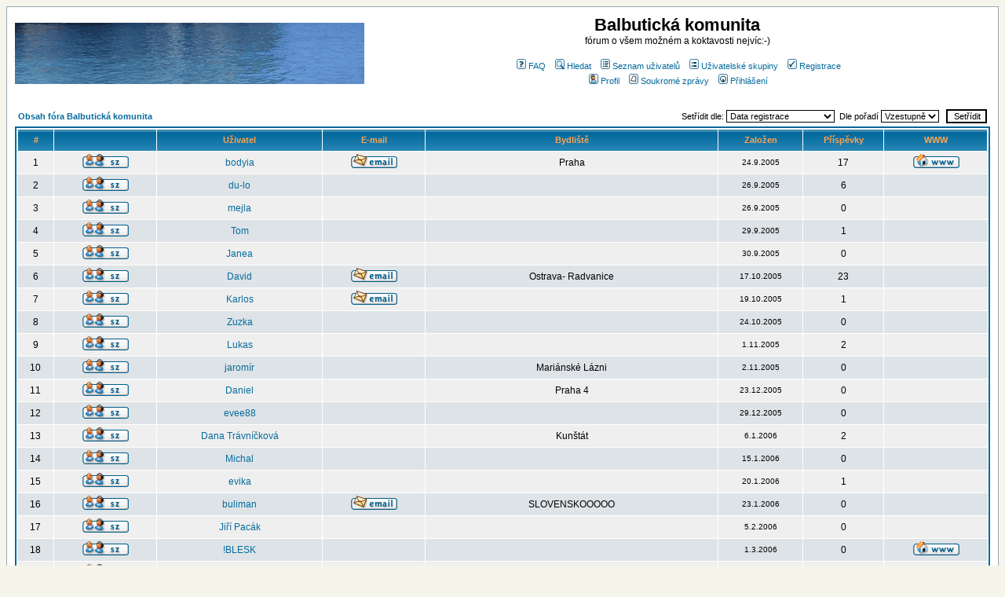

--- FILE ---
content_type: text/html; charset=windows-1250
request_url: http://balbuticka.komunita.cz/forum/memberlist.php?sid=9b123305f030ca06a367f6d9ca6fb4e6
body_size: 7098
content:
<!DOCTYPE HTML PUBLIC "-//W3C//DTD HTML 4.01 Transitional//EN">
<html dir="ltr">
<head>
<meta http-equiv="Content-Type" content="text/html; charset=Windows-1250">
<meta http-equiv="Content-Style-Type" content="text/css">

<link rel="top" href="./index.php?sid=4316b658ab75ae4b06599b90992d6a24" title="Obsah fóra Balbutická komunita" />
<link rel="search" href="./search.php?sid=4316b658ab75ae4b06599b90992d6a24" title="Hledat" />
<link rel="help" href="./faq.php?sid=4316b658ab75ae4b06599b90992d6a24" title="FAQ" />
<link rel="author" href="./memberlist.php?sid=4316b658ab75ae4b06599b90992d6a24" title="Seznam uživatelů" />

<title>Balbutická komunita :: Seznam uživatelů</title>
<!-- link rel="stylesheet" href="templates/subSilver/subSilver.css" type="text/css" -->
<style type="text/css">
<!--
/*
  The original subSilver Theme for phpBB version 2+
  Created by subBlue design
  http://www.subBlue.com

  NOTE: These CSS definitions are stored within the main page body so that you can use the phpBB2
  theme administration centre. When you have finalised your style you could cut the final CSS code
  and place it in an external file, deleting this section to save bandwidth.
*/

/* General page style. The scroll bar colours only visible in IE5.5+ */
body {
	background-color: #F5F5EC;
	scrollbar-face-color: #DEE3E7;
	scrollbar-highlight-color: #FFFFFF;
	scrollbar-shadow-color: #DEE3E7;
	scrollbar-3dlight-color: #D1D7DC;
	scrollbar-arrow-color:  #056B9E;
	scrollbar-track-color: #EFEFEF;
	scrollbar-darkshadow-color: #98AAB1;
}

/* General font families for common tags */
font,th,td,p { font-family: Verdana, Arial, Helvetica, sans-serif }
a:link,a:active,a:visited { color : #056B9E; }
a:hover		{ text-decoration: underline; color : #DD6900; }
hr	{ height: 0px; border: solid #D1D7DC 0px; border-top-width: 1px;}

/* This is the border line & background colour round the entire page */
.bodyline	{ background-color: #FFFFFF; border: 1px #98AAB1 solid; }

/* This is the outline round the main forum tables */
.forumline	{ background-color: #FFFFFF; border: 2px #006699 solid; }

/* Main table cell colours and backgrounds */
td.row1	{ background-color: #EFEFEF; }
td.row2	{ background-color: #DEE3E7; }
td.row3	{ background-color: #D1D7DC; }

/*
  This is for the table cell above the Topics, Post & Last posts on the index.php page
  By default this is the fading out gradiated silver background.
  However, you could replace this with a bitmap specific for each forum
*/
td.rowpic {
		background-color: #FFFFFF;
		background-image: url(templates/subSilver/images/cellpic2.jpg);
		background-repeat: repeat-y;
}

/* Header cells - the blue and silver gradient backgrounds */
th	{
	color: #FFA34F; font-size: 11px; font-weight : bold;
	background-color: #056B9E; height: 25px;
	background-image: url(templates/subSilver/images/cellpic3.gif);
}

td.cat,td.catHead,td.catSides,td.catLeft,td.catRight,td.catBottom {
			background-image: url(templates/subSilver/images/cellpic1.gif);
			background-color:#D1D7DC; border: #FFFFFF; border-style: solid; height: 28px;
}

/*
  Setting additional nice inner borders for the main table cells.
  The names indicate which sides the border will be on.
  Don't worry if you don't understand this, just ignore it :-)
*/
td.cat,td.catHead,td.catBottom {
	height: 29px;
	border-width: 0px 0px 0px 0px;
}
th.thHead,th.thSides,th.thTop,th.thLeft,th.thRight,th.thBottom,th.thCornerL,th.thCornerR {
	font-weight: bold; border: #FFFFFF; border-style: solid; height: 28px;
}
td.row3Right,td.spaceRow {
	background-color: #D1D7DC; border: #FFFFFF; border-style: solid;
}

th.thHead,td.catHead { font-size: 12px; border-width: 1px 1px 0px 1px; }
th.thSides,td.catSides,td.spaceRow	 { border-width: 0px 1px 0px 1px; }
th.thRight,td.catRight,td.row3Right	 { border-width: 0px 1px 0px 0px; }
th.thLeft,td.catLeft	  { border-width: 0px 0px 0px 1px; }
th.thBottom,td.catBottom  { border-width: 0px 1px 1px 1px; }
th.thTop	 { border-width: 1px 0px 0px 0px; }
th.thCornerL { border-width: 1px 0px 0px 1px; }
th.thCornerR { border-width: 1px 1px 0px 0px; }

/* The largest text used in the index page title and toptic title etc. */
.maintitle	{
	font-weight: bold; font-size: 22px; font-family: "Trebuchet MS",Verdana, Arial, Helvetica, sans-serif;
	text-decoration: none; line-height : 120%; color : #000000;
}

/* General text */
.gen { font-size : 12px; }
.genmed { font-size : 11px; }
.gensmall { font-size : 10px; }
.gen,.genmed,.gensmall { color : #000000; }
a.gen,a.genmed,a.gensmall { color: #056B9E; text-decoration: none; }
a.gen:hover,a.genmed:hover,a.gensmall:hover	{ color: #DD6900; text-decoration: underline; }

/* The register, login, search etc links at the top of the page */
.mainmenu		{ font-size : 11px; color : #000000 }
a.mainmenu		{ text-decoration: none; color : #056B9E;  }
a.mainmenu:hover{ text-decoration: underline; color : #DD6900; }

/* Forum category titles */
.cattitle		{ font-weight: bold; font-size: 12px ; letter-spacing: 1px; color : #056B9E}
a.cattitle		{ text-decoration: none; color : #056B9E; }
a.cattitle:hover{ text-decoration: underline; }

/* Forum title: Text and link to the forums used in: index.php */
.forumlink		{ font-weight: bold; font-size: 12px; color : #056B9E; }
a.forumlink 	{ text-decoration: none; color : #056B9E; }
a.forumlink:hover{ text-decoration: underline; color : #DD6900; }

/* Used for the navigation text, (Page 1,2,3 etc) and the navigation bar when in a forum */
.nav			{ font-weight: bold; font-size: 11px; color : #000000;}
a.nav			{ text-decoration: none; color : #056B9E; }
a.nav:hover		{ text-decoration: underline; }

/* titles for the topics: could specify viewed link colour too */
.topictitle,h1,h2	{ font-weight: bold; font-size: 11px; color : #000000; }
a.topictitle:link   { text-decoration: none; color : #056B9E; }
a.topictitle:visited { text-decoration: none; color : #5493B4; }
a.topictitle:hover	{ text-decoration: underline; color : #DD6900; }

/* Name of poster in viewmsg.php and viewtopic.php and other places */
.name			{ font-size : 11px; color : #000000;}

/* Location, number of posts, post date etc */
.postdetails		{ font-size : 10px; color : #000000; }

/* The content of the posts (body of text) */
.postbody { font-size : 12px; line-height: 18px}
a.postlink:link	{ text-decoration: none; color : #056B9E }
a.postlink:visited { text-decoration: none; color : #5493B4; }
a.postlink:hover { text-decoration: underline; color : #DD6900}

/* Quote & Code blocks */
.code {
	font-family: Courier, 'Courier New', sans-serif; font-size: 11px; color: #006600;
	background-color: #FAFAFA; border: #D1D7DC; border-style: solid;
	border-left-width: 1px; border-top-width: 1px; border-right-width: 1px; border-bottom-width: 1px
}

.quote {
	font-family: Verdana, Arial, Helvetica, sans-serif; font-size: 11px; color: #444444; line-height: 125%;
	background-color: #FAFAFA; border: #D1D7DC; border-style: solid;
	border-left-width: 1px; border-top-width: 1px; border-right-width: 1px; border-bottom-width: 1px
}

/* Copyright and bottom info */
.copyright		{ font-size: 10px; font-family: Verdana, Arial, Helvetica, sans-serif; color: #444444; letter-spacing: -1px;}
a.copyright		{ color: #444444; text-decoration: none;}
a.copyright:hover { color: #000000; text-decoration: underline;}

/* Form elements */
input,textarea, select {
	color : #000000;
	font: normal 11px Verdana, Arial, Helvetica, sans-serif;
	border-color : #000000;
}

/* The text input fields background colour */
input.post, textarea.post, select {
	background-color : #FFFFFF;
}

input { text-indent : 2px; }

/* The buttons used for bbCode styling in message post */
input.button {
	background-color : #EFEFEF;
	color : #000000;
	font-size: 11px; font-family: Verdana, Arial, Helvetica, sans-serif;
}

/* The main submit button option */
input.mainoption {
	background-color : #FAFAFA;
	font-weight : bold;
}

/* None-bold submit button */
input.liteoption {
	background-color : #FAFAFA;
	font-weight : normal;
}

/* This is the line in the posting page which shows the rollover
  help line. This is actually a text box, but if set to be the same
  colour as the background no one will know ;)
*/
.helpline { background-color: #DEE3E7; border-style: none; }

/* Import the fancy styles for IE only (NS4.x doesn't use the @import function) */
@import url("templates/subSilver/formIE.css");
-->
</style>
</head>
<body bgcolor="#F5F5EC" text="#000000" link="#056B9E" vlink="#5493B4">

<a name="top"></a>

<table width="100%" cellspacing="0" cellpadding="10" border="0" align="center">
	<tr>
		<td class="bodyline"><table width="100%" cellspacing="0" cellpadding="0" border="0">
			<tr>
				<td><a href="index.php?sid=4316b658ab75ae4b06599b90992d6a24"><img src="templates/subSilver/images/logo_phpBB.gif" border="0" alt="Obsah fóra Balbutická komunita" vspace="1" /></a></td>
				<td align="center" width="100%" valign="middle"><span class="maintitle">Balbutická komunita</span><br /><span class="gen">fórum o všem možném a koktavosti nejvíc:-)<br />&nbsp; </span>
				<table cellspacing="0" cellpadding="2" border="0">
					<tr>
						<td align="center" valign="top" nowrap="nowrap"><span class="mainmenu">&nbsp;<a href="faq.php?sid=4316b658ab75ae4b06599b90992d6a24" class="mainmenu"><img src="templates/subSilver/images/icon_mini_faq.gif" width="12" height="13" border="0" alt="FAQ" hspace="3" />FAQ</a>&nbsp; &nbsp;<a href="search.php?sid=4316b658ab75ae4b06599b90992d6a24" class="mainmenu"><img src="templates/subSilver/images/icon_mini_search.gif" width="12" height="13" border="0" alt="Hledat" hspace="3" />Hledat</a>&nbsp; &nbsp;<a href="memberlist.php?sid=4316b658ab75ae4b06599b90992d6a24" class="mainmenu"><img src="templates/subSilver/images/icon_mini_members.gif" width="12" height="13" border="0" alt="Seznam uživatelů" hspace="3" />Seznam uživatelů</a>&nbsp; &nbsp;<a href="groupcp.php?sid=4316b658ab75ae4b06599b90992d6a24" class="mainmenu"><img src="templates/subSilver/images/icon_mini_groups.gif" width="12" height="13" border="0" alt="Uživatelské skupiny" hspace="3" />Uživatelské skupiny</a>&nbsp;
						&nbsp;<a href="profile.php?mode=register&amp;sid=4316b658ab75ae4b06599b90992d6a24" class="mainmenu"><img src="templates/subSilver/images/icon_mini_register.gif" width="12" height="13" border="0" alt="Registrace" hspace="3" />Registrace</a>&nbsp;
						</span></td>
					</tr>
					<tr>
						<td height="25" align="center" valign="top" nowrap="nowrap"><span class="mainmenu">&nbsp;<a href="profile.php?mode=editprofile&amp;sid=4316b658ab75ae4b06599b90992d6a24" class="mainmenu"><img src="templates/subSilver/images/icon_mini_profile.gif" width="12" height="13" border="0" alt="Profil" hspace="3" />Profil</a>&nbsp; &nbsp;<a href="privmsg.php?folder=inbox&amp;sid=4316b658ab75ae4b06599b90992d6a24" class="mainmenu"><img src="templates/subSilver/images/icon_mini_message.gif" width="12" height="13" border="0" alt="Soukromé zprávy" hspace="3" />Soukromé zprávy</a>&nbsp; &nbsp;<a href="login.php?sid=4316b658ab75ae4b06599b90992d6a24" class="mainmenu"><img src="templates/subSilver/images/icon_mini_login.gif" width="12" height="13" border="0" alt="Přihlášení" hspace="3" />Přihlášení</a>&nbsp;</span></td>
					</tr>
				</table></td>
			</tr>
		</table>

		<br />


<form method="post" action="memberlist.php?sid=4316b658ab75ae4b06599b90992d6a24">
  <table width="100%" cellspacing="2" cellpadding="2" border="0" align="center">
	<tr>
	  <td align="left"><span class="nav"><a href="index.php?sid=4316b658ab75ae4b06599b90992d6a24" class="nav">Obsah fóra Balbutická komunita</a></span></td>
	  <td align="right" nowrap="nowrap"><span class="genmed">Setřídit dle:&nbsp;<select name="mode"><option value="joined" selected="selected">Data registrace</option><option value="username">Jména uživatele</option><option value="location">Bydliště</option><option value="posts">Počtu příspěvků</option><option value="email">E-mailu</option><option value="website">WWW stránky</option><option value="topten">Nejčastější přispěvatelé</option></select>&nbsp;&nbsp;Dle pořadí&nbsp;<select name="order"><option value="ASC" selected="selected">Vzestupně</option><option value="DESC">Sestupně</option></select>&nbsp;&nbsp;
		<input type="submit" name="submit" value="Setřídit" class="liteoption" />
		</span></td>
	</tr>
  </table>
  <table width="100%" cellpadding="3" cellspacing="1" border="0" class="forumline">
	<tr>
	  <th height="25" class="thCornerL" nowrap="nowrap">#</th>
	  <th class="thTop" nowrap="nowrap">&nbsp;</th>
	  <th class="thTop" nowrap="nowrap">Uživatel</th>
	  <th class="thTop" nowrap="nowrap">E-mail</th>
	  <th class="thTop" nowrap="nowrap">Bydliště</th>
	  <th class="thTop" nowrap="nowrap">Založen</th>
	  <th class="thTop" nowrap="nowrap">Příspěvky</th>
	  <th class="thCornerR" nowrap="nowrap">WWW</th>
	</tr>
	<tr>
	  <td class="row1" align="center"><span class="gen">&nbsp;1&nbsp;</span></td>
	  <td class="row1" align="center">&nbsp;<a href="privmsg.php?mode=post&amp;u=2&amp;sid=4316b658ab75ae4b06599b90992d6a24"><img src="templates/subSilver/images/lang_czech/icon_pm.gif" alt="Odeslat soukromou zprávu" title="Odeslat soukromou zprávu" border="0" /></a>&nbsp;</td>
	  <td class="row1" align="center"><span class="gen"><a href="profile.php?mode=viewprofile&amp;u=2&amp;sid=4316b658ab75ae4b06599b90992d6a24" class="gen">bodyia</a></span></td>
	  <td class="row1" align="center" valign="middle">&nbsp;<a href="mailto:bodyia@004.cz"><img src="templates/subSilver/images/lang_czech/icon_email.gif" alt="Odeslat e-mail" title="Odeslat e-mail" border="0" /></a>&nbsp;</td>
	  <td class="row1" align="center" valign="middle"><span class="gen">Praha</span></td>
	  <td class="row1" align="center" valign="middle"><span class="gensmall">24.9.2005</span></td>
	  <td class="row1" align="center" valign="middle"><span class="gen">17</span></td>
	  <td class="row1" align="center">&nbsp;<a href="http://www.bodyia.cz" target="_userwww"><img src="templates/subSilver/images/lang_czech/icon_www.gif" alt="Zobrazit autorovy WWW stránky" title="Zobrazit autorovy WWW stránky" border="0" /></a>&nbsp;</td>
	</tr>
	<tr>
	  <td class="row2" align="center"><span class="gen">&nbsp;2&nbsp;</span></td>
	  <td class="row2" align="center">&nbsp;<a href="privmsg.php?mode=post&amp;u=3&amp;sid=4316b658ab75ae4b06599b90992d6a24"><img src="templates/subSilver/images/lang_czech/icon_pm.gif" alt="Odeslat soukromou zprávu" title="Odeslat soukromou zprávu" border="0" /></a>&nbsp;</td>
	  <td class="row2" align="center"><span class="gen"><a href="profile.php?mode=viewprofile&amp;u=3&amp;sid=4316b658ab75ae4b06599b90992d6a24" class="gen">du-lo</a></span></td>
	  <td class="row2" align="center" valign="middle">&nbsp;&nbsp;&nbsp;</td>
	  <td class="row2" align="center" valign="middle"><span class="gen">&nbsp;</span></td>
	  <td class="row2" align="center" valign="middle"><span class="gensmall">26.9.2005</span></td>
	  <td class="row2" align="center" valign="middle"><span class="gen">6</span></td>
	  <td class="row2" align="center">&nbsp;&nbsp;</td>
	</tr>
	<tr>
	  <td class="row1" align="center"><span class="gen">&nbsp;3&nbsp;</span></td>
	  <td class="row1" align="center">&nbsp;<a href="privmsg.php?mode=post&amp;u=4&amp;sid=4316b658ab75ae4b06599b90992d6a24"><img src="templates/subSilver/images/lang_czech/icon_pm.gif" alt="Odeslat soukromou zprávu" title="Odeslat soukromou zprávu" border="0" /></a>&nbsp;</td>
	  <td class="row1" align="center"><span class="gen"><a href="profile.php?mode=viewprofile&amp;u=4&amp;sid=4316b658ab75ae4b06599b90992d6a24" class="gen">mejla</a></span></td>
	  <td class="row1" align="center" valign="middle">&nbsp;&nbsp;&nbsp;</td>
	  <td class="row1" align="center" valign="middle"><span class="gen">&nbsp;</span></td>
	  <td class="row1" align="center" valign="middle"><span class="gensmall">26.9.2005</span></td>
	  <td class="row1" align="center" valign="middle"><span class="gen">0</span></td>
	  <td class="row1" align="center">&nbsp;&nbsp;</td>
	</tr>
	<tr>
	  <td class="row2" align="center"><span class="gen">&nbsp;4&nbsp;</span></td>
	  <td class="row2" align="center">&nbsp;<a href="privmsg.php?mode=post&amp;u=5&amp;sid=4316b658ab75ae4b06599b90992d6a24"><img src="templates/subSilver/images/lang_czech/icon_pm.gif" alt="Odeslat soukromou zprávu" title="Odeslat soukromou zprávu" border="0" /></a>&nbsp;</td>
	  <td class="row2" align="center"><span class="gen"><a href="profile.php?mode=viewprofile&amp;u=5&amp;sid=4316b658ab75ae4b06599b90992d6a24" class="gen">Tom</a></span></td>
	  <td class="row2" align="center" valign="middle">&nbsp;&nbsp;&nbsp;</td>
	  <td class="row2" align="center" valign="middle"><span class="gen">&nbsp;</span></td>
	  <td class="row2" align="center" valign="middle"><span class="gensmall">29.9.2005</span></td>
	  <td class="row2" align="center" valign="middle"><span class="gen">1</span></td>
	  <td class="row2" align="center">&nbsp;&nbsp;</td>
	</tr>
	<tr>
	  <td class="row1" align="center"><span class="gen">&nbsp;5&nbsp;</span></td>
	  <td class="row1" align="center">&nbsp;<a href="privmsg.php?mode=post&amp;u=6&amp;sid=4316b658ab75ae4b06599b90992d6a24"><img src="templates/subSilver/images/lang_czech/icon_pm.gif" alt="Odeslat soukromou zprávu" title="Odeslat soukromou zprávu" border="0" /></a>&nbsp;</td>
	  <td class="row1" align="center"><span class="gen"><a href="profile.php?mode=viewprofile&amp;u=6&amp;sid=4316b658ab75ae4b06599b90992d6a24" class="gen">Janea</a></span></td>
	  <td class="row1" align="center" valign="middle">&nbsp;&nbsp;&nbsp;</td>
	  <td class="row1" align="center" valign="middle"><span class="gen">&nbsp;</span></td>
	  <td class="row1" align="center" valign="middle"><span class="gensmall">30.9.2005</span></td>
	  <td class="row1" align="center" valign="middle"><span class="gen">0</span></td>
	  <td class="row1" align="center">&nbsp;&nbsp;</td>
	</tr>
	<tr>
	  <td class="row2" align="center"><span class="gen">&nbsp;6&nbsp;</span></td>
	  <td class="row2" align="center">&nbsp;<a href="privmsg.php?mode=post&amp;u=7&amp;sid=4316b658ab75ae4b06599b90992d6a24"><img src="templates/subSilver/images/lang_czech/icon_pm.gif" alt="Odeslat soukromou zprávu" title="Odeslat soukromou zprávu" border="0" /></a>&nbsp;</td>
	  <td class="row2" align="center"><span class="gen"><a href="profile.php?mode=viewprofile&amp;u=7&amp;sid=4316b658ab75ae4b06599b90992d6a24" class="gen">David</a></span></td>
	  <td class="row2" align="center" valign="middle">&nbsp;<a href="mailto:trucker.tir@centrum.cz"><img src="templates/subSilver/images/lang_czech/icon_email.gif" alt="Odeslat e-mail" title="Odeslat e-mail" border="0" /></a>&nbsp;</td>
	  <td class="row2" align="center" valign="middle"><span class="gen">Ostrava- Radvanice</span></td>
	  <td class="row2" align="center" valign="middle"><span class="gensmall">17.10.2005</span></td>
	  <td class="row2" align="center" valign="middle"><span class="gen">23</span></td>
	  <td class="row2" align="center">&nbsp;&nbsp;</td>
	</tr>
	<tr>
	  <td class="row1" align="center"><span class="gen">&nbsp;7&nbsp;</span></td>
	  <td class="row1" align="center">&nbsp;<a href="privmsg.php?mode=post&amp;u=8&amp;sid=4316b658ab75ae4b06599b90992d6a24"><img src="templates/subSilver/images/lang_czech/icon_pm.gif" alt="Odeslat soukromou zprávu" title="Odeslat soukromou zprávu" border="0" /></a>&nbsp;</td>
	  <td class="row1" align="center"><span class="gen"><a href="profile.php?mode=viewprofile&amp;u=8&amp;sid=4316b658ab75ae4b06599b90992d6a24" class="gen">Karlos</a></span></td>
	  <td class="row1" align="center" valign="middle">&nbsp;<a href="mailto:beta147@volny.cz"><img src="templates/subSilver/images/lang_czech/icon_email.gif" alt="Odeslat e-mail" title="Odeslat e-mail" border="0" /></a>&nbsp;</td>
	  <td class="row1" align="center" valign="middle"><span class="gen">&nbsp;</span></td>
	  <td class="row1" align="center" valign="middle"><span class="gensmall">19.10.2005</span></td>
	  <td class="row1" align="center" valign="middle"><span class="gen">1</span></td>
	  <td class="row1" align="center">&nbsp;&nbsp;</td>
	</tr>
	<tr>
	  <td class="row2" align="center"><span class="gen">&nbsp;8&nbsp;</span></td>
	  <td class="row2" align="center">&nbsp;<a href="privmsg.php?mode=post&amp;u=9&amp;sid=4316b658ab75ae4b06599b90992d6a24"><img src="templates/subSilver/images/lang_czech/icon_pm.gif" alt="Odeslat soukromou zprávu" title="Odeslat soukromou zprávu" border="0" /></a>&nbsp;</td>
	  <td class="row2" align="center"><span class="gen"><a href="profile.php?mode=viewprofile&amp;u=9&amp;sid=4316b658ab75ae4b06599b90992d6a24" class="gen">Zuzka</a></span></td>
	  <td class="row2" align="center" valign="middle">&nbsp;&nbsp;&nbsp;</td>
	  <td class="row2" align="center" valign="middle"><span class="gen">&nbsp;</span></td>
	  <td class="row2" align="center" valign="middle"><span class="gensmall">24.10.2005</span></td>
	  <td class="row2" align="center" valign="middle"><span class="gen">0</span></td>
	  <td class="row2" align="center">&nbsp;&nbsp;</td>
	</tr>
	<tr>
	  <td class="row1" align="center"><span class="gen">&nbsp;9&nbsp;</span></td>
	  <td class="row1" align="center">&nbsp;<a href="privmsg.php?mode=post&amp;u=10&amp;sid=4316b658ab75ae4b06599b90992d6a24"><img src="templates/subSilver/images/lang_czech/icon_pm.gif" alt="Odeslat soukromou zprávu" title="Odeslat soukromou zprávu" border="0" /></a>&nbsp;</td>
	  <td class="row1" align="center"><span class="gen"><a href="profile.php?mode=viewprofile&amp;u=10&amp;sid=4316b658ab75ae4b06599b90992d6a24" class="gen">Lukas</a></span></td>
	  <td class="row1" align="center" valign="middle">&nbsp;&nbsp;&nbsp;</td>
	  <td class="row1" align="center" valign="middle"><span class="gen">&nbsp;</span></td>
	  <td class="row1" align="center" valign="middle"><span class="gensmall">1.11.2005</span></td>
	  <td class="row1" align="center" valign="middle"><span class="gen">2</span></td>
	  <td class="row1" align="center">&nbsp;&nbsp;</td>
	</tr>
	<tr>
	  <td class="row2" align="center"><span class="gen">&nbsp;10&nbsp;</span></td>
	  <td class="row2" align="center">&nbsp;<a href="privmsg.php?mode=post&amp;u=11&amp;sid=4316b658ab75ae4b06599b90992d6a24"><img src="templates/subSilver/images/lang_czech/icon_pm.gif" alt="Odeslat soukromou zprávu" title="Odeslat soukromou zprávu" border="0" /></a>&nbsp;</td>
	  <td class="row2" align="center"><span class="gen"><a href="profile.php?mode=viewprofile&amp;u=11&amp;sid=4316b658ab75ae4b06599b90992d6a24" class="gen">jaromír</a></span></td>
	  <td class="row2" align="center" valign="middle">&nbsp;&nbsp;&nbsp;</td>
	  <td class="row2" align="center" valign="middle"><span class="gen">Mariánské Lázni</span></td>
	  <td class="row2" align="center" valign="middle"><span class="gensmall">2.11.2005</span></td>
	  <td class="row2" align="center" valign="middle"><span class="gen">0</span></td>
	  <td class="row2" align="center">&nbsp;&nbsp;</td>
	</tr>
	<tr>
	  <td class="row1" align="center"><span class="gen">&nbsp;11&nbsp;</span></td>
	  <td class="row1" align="center">&nbsp;<a href="privmsg.php?mode=post&amp;u=12&amp;sid=4316b658ab75ae4b06599b90992d6a24"><img src="templates/subSilver/images/lang_czech/icon_pm.gif" alt="Odeslat soukromou zprávu" title="Odeslat soukromou zprávu" border="0" /></a>&nbsp;</td>
	  <td class="row1" align="center"><span class="gen"><a href="profile.php?mode=viewprofile&amp;u=12&amp;sid=4316b658ab75ae4b06599b90992d6a24" class="gen">Daniel</a></span></td>
	  <td class="row1" align="center" valign="middle">&nbsp;&nbsp;&nbsp;</td>
	  <td class="row1" align="center" valign="middle"><span class="gen">Praha 4</span></td>
	  <td class="row1" align="center" valign="middle"><span class="gensmall">23.12.2005</span></td>
	  <td class="row1" align="center" valign="middle"><span class="gen">0</span></td>
	  <td class="row1" align="center">&nbsp;&nbsp;</td>
	</tr>
	<tr>
	  <td class="row2" align="center"><span class="gen">&nbsp;12&nbsp;</span></td>
	  <td class="row2" align="center">&nbsp;<a href="privmsg.php?mode=post&amp;u=13&amp;sid=4316b658ab75ae4b06599b90992d6a24"><img src="templates/subSilver/images/lang_czech/icon_pm.gif" alt="Odeslat soukromou zprávu" title="Odeslat soukromou zprávu" border="0" /></a>&nbsp;</td>
	  <td class="row2" align="center"><span class="gen"><a href="profile.php?mode=viewprofile&amp;u=13&amp;sid=4316b658ab75ae4b06599b90992d6a24" class="gen">evee88</a></span></td>
	  <td class="row2" align="center" valign="middle">&nbsp;&nbsp;&nbsp;</td>
	  <td class="row2" align="center" valign="middle"><span class="gen">&nbsp;</span></td>
	  <td class="row2" align="center" valign="middle"><span class="gensmall">29.12.2005</span></td>
	  <td class="row2" align="center" valign="middle"><span class="gen">0</span></td>
	  <td class="row2" align="center">&nbsp;&nbsp;</td>
	</tr>
	<tr>
	  <td class="row1" align="center"><span class="gen">&nbsp;13&nbsp;</span></td>
	  <td class="row1" align="center">&nbsp;<a href="privmsg.php?mode=post&amp;u=14&amp;sid=4316b658ab75ae4b06599b90992d6a24"><img src="templates/subSilver/images/lang_czech/icon_pm.gif" alt="Odeslat soukromou zprávu" title="Odeslat soukromou zprávu" border="0" /></a>&nbsp;</td>
	  <td class="row1" align="center"><span class="gen"><a href="profile.php?mode=viewprofile&amp;u=14&amp;sid=4316b658ab75ae4b06599b90992d6a24" class="gen">Dana Trávníčková</a></span></td>
	  <td class="row1" align="center" valign="middle">&nbsp;&nbsp;&nbsp;</td>
	  <td class="row1" align="center" valign="middle"><span class="gen">Kunštát</span></td>
	  <td class="row1" align="center" valign="middle"><span class="gensmall">6.1.2006</span></td>
	  <td class="row1" align="center" valign="middle"><span class="gen">2</span></td>
	  <td class="row1" align="center">&nbsp;&nbsp;</td>
	</tr>
	<tr>
	  <td class="row2" align="center"><span class="gen">&nbsp;14&nbsp;</span></td>
	  <td class="row2" align="center">&nbsp;<a href="privmsg.php?mode=post&amp;u=15&amp;sid=4316b658ab75ae4b06599b90992d6a24"><img src="templates/subSilver/images/lang_czech/icon_pm.gif" alt="Odeslat soukromou zprávu" title="Odeslat soukromou zprávu" border="0" /></a>&nbsp;</td>
	  <td class="row2" align="center"><span class="gen"><a href="profile.php?mode=viewprofile&amp;u=15&amp;sid=4316b658ab75ae4b06599b90992d6a24" class="gen">Michal</a></span></td>
	  <td class="row2" align="center" valign="middle">&nbsp;&nbsp;&nbsp;</td>
	  <td class="row2" align="center" valign="middle"><span class="gen">&nbsp;</span></td>
	  <td class="row2" align="center" valign="middle"><span class="gensmall">15.1.2006</span></td>
	  <td class="row2" align="center" valign="middle"><span class="gen">0</span></td>
	  <td class="row2" align="center">&nbsp;&nbsp;</td>
	</tr>
	<tr>
	  <td class="row1" align="center"><span class="gen">&nbsp;15&nbsp;</span></td>
	  <td class="row1" align="center">&nbsp;<a href="privmsg.php?mode=post&amp;u=16&amp;sid=4316b658ab75ae4b06599b90992d6a24"><img src="templates/subSilver/images/lang_czech/icon_pm.gif" alt="Odeslat soukromou zprávu" title="Odeslat soukromou zprávu" border="0" /></a>&nbsp;</td>
	  <td class="row1" align="center"><span class="gen"><a href="profile.php?mode=viewprofile&amp;u=16&amp;sid=4316b658ab75ae4b06599b90992d6a24" class="gen">evika</a></span></td>
	  <td class="row1" align="center" valign="middle">&nbsp;&nbsp;&nbsp;</td>
	  <td class="row1" align="center" valign="middle"><span class="gen">&nbsp;</span></td>
	  <td class="row1" align="center" valign="middle"><span class="gensmall">20.1.2006</span></td>
	  <td class="row1" align="center" valign="middle"><span class="gen">1</span></td>
	  <td class="row1" align="center">&nbsp;&nbsp;</td>
	</tr>
	<tr>
	  <td class="row2" align="center"><span class="gen">&nbsp;16&nbsp;</span></td>
	  <td class="row2" align="center">&nbsp;<a href="privmsg.php?mode=post&amp;u=17&amp;sid=4316b658ab75ae4b06599b90992d6a24"><img src="templates/subSilver/images/lang_czech/icon_pm.gif" alt="Odeslat soukromou zprávu" title="Odeslat soukromou zprávu" border="0" /></a>&nbsp;</td>
	  <td class="row2" align="center"><span class="gen"><a href="profile.php?mode=viewprofile&amp;u=17&amp;sid=4316b658ab75ae4b06599b90992d6a24" class="gen">buliman</a></span></td>
	  <td class="row2" align="center" valign="middle">&nbsp;<a href="mailto:buliman@centrum.sk"><img src="templates/subSilver/images/lang_czech/icon_email.gif" alt="Odeslat e-mail" title="Odeslat e-mail" border="0" /></a>&nbsp;</td>
	  <td class="row2" align="center" valign="middle"><span class="gen">SLOVENSKOOOOO</span></td>
	  <td class="row2" align="center" valign="middle"><span class="gensmall">23.1.2006</span></td>
	  <td class="row2" align="center" valign="middle"><span class="gen">0</span></td>
	  <td class="row2" align="center">&nbsp;&nbsp;</td>
	</tr>
	<tr>
	  <td class="row1" align="center"><span class="gen">&nbsp;17&nbsp;</span></td>
	  <td class="row1" align="center">&nbsp;<a href="privmsg.php?mode=post&amp;u=19&amp;sid=4316b658ab75ae4b06599b90992d6a24"><img src="templates/subSilver/images/lang_czech/icon_pm.gif" alt="Odeslat soukromou zprávu" title="Odeslat soukromou zprávu" border="0" /></a>&nbsp;</td>
	  <td class="row1" align="center"><span class="gen"><a href="profile.php?mode=viewprofile&amp;u=19&amp;sid=4316b658ab75ae4b06599b90992d6a24" class="gen">Jiří Pacák</a></span></td>
	  <td class="row1" align="center" valign="middle">&nbsp;&nbsp;&nbsp;</td>
	  <td class="row1" align="center" valign="middle"><span class="gen">&nbsp;</span></td>
	  <td class="row1" align="center" valign="middle"><span class="gensmall">5.2.2006</span></td>
	  <td class="row1" align="center" valign="middle"><span class="gen">0</span></td>
	  <td class="row1" align="center">&nbsp;&nbsp;</td>
	</tr>
	<tr>
	  <td class="row2" align="center"><span class="gen">&nbsp;18&nbsp;</span></td>
	  <td class="row2" align="center">&nbsp;<a href="privmsg.php?mode=post&amp;u=20&amp;sid=4316b658ab75ae4b06599b90992d6a24"><img src="templates/subSilver/images/lang_czech/icon_pm.gif" alt="Odeslat soukromou zprávu" title="Odeslat soukromou zprávu" border="0" /></a>&nbsp;</td>
	  <td class="row2" align="center"><span class="gen"><a href="profile.php?mode=viewprofile&amp;u=20&amp;sid=4316b658ab75ae4b06599b90992d6a24" class="gen">!BLESK</a></span></td>
	  <td class="row2" align="center" valign="middle">&nbsp;&nbsp;&nbsp;</td>
	  <td class="row2" align="center" valign="middle"><span class="gen">&nbsp;</span></td>
	  <td class="row2" align="center" valign="middle"><span class="gensmall">1.3.2006</span></td>
	  <td class="row2" align="center" valign="middle"><span class="gen">0</span></td>
	  <td class="row2" align="center">&nbsp;<a href="http://kedys.sattnet.cz/" target="_userwww"><img src="templates/subSilver/images/lang_czech/icon_www.gif" alt="Zobrazit autorovy WWW stránky" title="Zobrazit autorovy WWW stránky" border="0" /></a>&nbsp;</td>
	</tr>
	<tr>
	  <td class="row1" align="center"><span class="gen">&nbsp;19&nbsp;</span></td>
	  <td class="row1" align="center">&nbsp;<a href="privmsg.php?mode=post&amp;u=21&amp;sid=4316b658ab75ae4b06599b90992d6a24"><img src="templates/subSilver/images/lang_czech/icon_pm.gif" alt="Odeslat soukromou zprávu" title="Odeslat soukromou zprávu" border="0" /></a>&nbsp;</td>
	  <td class="row1" align="center"><span class="gen"><a href="profile.php?mode=viewprofile&amp;u=21&amp;sid=4316b658ab75ae4b06599b90992d6a24" class="gen">Martin</a></span></td>
	  <td class="row1" align="center" valign="middle">&nbsp;&nbsp;&nbsp;</td>
	  <td class="row1" align="center" valign="middle"><span class="gen">Havíoov</span></td>
	  <td class="row1" align="center" valign="middle"><span class="gensmall">14.3.2006</span></td>
	  <td class="row1" align="center" valign="middle"><span class="gen">36</span></td>
	  <td class="row1" align="center">&nbsp;&nbsp;</td>
	</tr>
	<tr>
	  <td class="row2" align="center"><span class="gen">&nbsp;20&nbsp;</span></td>
	  <td class="row2" align="center">&nbsp;<a href="privmsg.php?mode=post&amp;u=22&amp;sid=4316b658ab75ae4b06599b90992d6a24"><img src="templates/subSilver/images/lang_czech/icon_pm.gif" alt="Odeslat soukromou zprávu" title="Odeslat soukromou zprávu" border="0" /></a>&nbsp;</td>
	  <td class="row2" align="center"><span class="gen"><a href="profile.php?mode=viewprofile&amp;u=22&amp;sid=4316b658ab75ae4b06599b90992d6a24" class="gen">Michal Kucera</a></span></td>
	  <td class="row2" align="center" valign="middle">&nbsp;&nbsp;&nbsp;</td>
	  <td class="row2" align="center" valign="middle"><span class="gen">&nbsp;</span></td>
	  <td class="row2" align="center" valign="middle"><span class="gensmall">21.3.2006</span></td>
	  <td class="row2" align="center" valign="middle"><span class="gen">1</span></td>
	  <td class="row2" align="center">&nbsp;&nbsp;</td>
	</tr>
	<tr>
	  <td class="row1" align="center"><span class="gen">&nbsp;21&nbsp;</span></td>
	  <td class="row1" align="center">&nbsp;<a href="privmsg.php?mode=post&amp;u=23&amp;sid=4316b658ab75ae4b06599b90992d6a24"><img src="templates/subSilver/images/lang_czech/icon_pm.gif" alt="Odeslat soukromou zprávu" title="Odeslat soukromou zprávu" border="0" /></a>&nbsp;</td>
	  <td class="row1" align="center"><span class="gen"><a href="profile.php?mode=viewprofile&amp;u=23&amp;sid=4316b658ab75ae4b06599b90992d6a24" class="gen">LUCIUS</a></span></td>
	  <td class="row1" align="center" valign="middle">&nbsp;&nbsp;&nbsp;</td>
	  <td class="row1" align="center" valign="middle"><span class="gen">&nbsp;</span></td>
	  <td class="row1" align="center" valign="middle"><span class="gensmall">28.3.2006</span></td>
	  <td class="row1" align="center" valign="middle"><span class="gen">0</span></td>
	  <td class="row1" align="center">&nbsp;&nbsp;</td>
	</tr>
	<tr>
	  <td class="row2" align="center"><span class="gen">&nbsp;22&nbsp;</span></td>
	  <td class="row2" align="center">&nbsp;<a href="privmsg.php?mode=post&amp;u=24&amp;sid=4316b658ab75ae4b06599b90992d6a24"><img src="templates/subSilver/images/lang_czech/icon_pm.gif" alt="Odeslat soukromou zprávu" title="Odeslat soukromou zprávu" border="0" /></a>&nbsp;</td>
	  <td class="row2" align="center"><span class="gen"><a href="profile.php?mode=viewprofile&amp;u=24&amp;sid=4316b658ab75ae4b06599b90992d6a24" class="gen">andulka</a></span></td>
	  <td class="row2" align="center" valign="middle">&nbsp;&nbsp;&nbsp;</td>
	  <td class="row2" align="center" valign="middle"><span class="gen">Praha</span></td>
	  <td class="row2" align="center" valign="middle"><span class="gensmall">29.3.2006</span></td>
	  <td class="row2" align="center" valign="middle"><span class="gen">1</span></td>
	  <td class="row2" align="center">&nbsp;&nbsp;</td>
	</tr>
	<tr>
	  <td class="row1" align="center"><span class="gen">&nbsp;23&nbsp;</span></td>
	  <td class="row1" align="center">&nbsp;<a href="privmsg.php?mode=post&amp;u=25&amp;sid=4316b658ab75ae4b06599b90992d6a24"><img src="templates/subSilver/images/lang_czech/icon_pm.gif" alt="Odeslat soukromou zprávu" title="Odeslat soukromou zprávu" border="0" /></a>&nbsp;</td>
	  <td class="row1" align="center"><span class="gen"><a href="profile.php?mode=viewprofile&amp;u=25&amp;sid=4316b658ab75ae4b06599b90992d6a24" class="gen">Prox</a></span></td>
	  <td class="row1" align="center" valign="middle">&nbsp;<a href="mailto:proxter@seznam.cz"><img src="templates/subSilver/images/lang_czech/icon_email.gif" alt="Odeslat e-mail" title="Odeslat e-mail" border="0" /></a>&nbsp;</td>
	  <td class="row1" align="center" valign="middle"><span class="gen">Teplice</span></td>
	  <td class="row1" align="center" valign="middle"><span class="gensmall">31.3.2006</span></td>
	  <td class="row1" align="center" valign="middle"><span class="gen">32</span></td>
	  <td class="row1" align="center">&nbsp;<a href="http://www.pxr.wz.cz" target="_userwww"><img src="templates/subSilver/images/lang_czech/icon_www.gif" alt="Zobrazit autorovy WWW stránky" title="Zobrazit autorovy WWW stránky" border="0" /></a>&nbsp;</td>
	</tr>
	<tr>
	  <td class="row2" align="center"><span class="gen">&nbsp;24&nbsp;</span></td>
	  <td class="row2" align="center">&nbsp;<a href="privmsg.php?mode=post&amp;u=27&amp;sid=4316b658ab75ae4b06599b90992d6a24"><img src="templates/subSilver/images/lang_czech/icon_pm.gif" alt="Odeslat soukromou zprávu" title="Odeslat soukromou zprávu" border="0" /></a>&nbsp;</td>
	  <td class="row2" align="center"><span class="gen"><a href="profile.php?mode=viewprofile&amp;u=27&amp;sid=4316b658ab75ae4b06599b90992d6a24" class="gen">jay</a></span></td>
	  <td class="row2" align="center" valign="middle">&nbsp;&nbsp;&nbsp;</td>
	  <td class="row2" align="center" valign="middle"><span class="gen">&nbsp;</span></td>
	  <td class="row2" align="center" valign="middle"><span class="gensmall">5.4.2006</span></td>
	  <td class="row2" align="center" valign="middle"><span class="gen">85</span></td>
	  <td class="row2" align="center">&nbsp;&nbsp;</td>
	</tr>
	<tr>
	  <td class="row1" align="center"><span class="gen">&nbsp;25&nbsp;</span></td>
	  <td class="row1" align="center">&nbsp;<a href="privmsg.php?mode=post&amp;u=28&amp;sid=4316b658ab75ae4b06599b90992d6a24"><img src="templates/subSilver/images/lang_czech/icon_pm.gif" alt="Odeslat soukromou zprávu" title="Odeslat soukromou zprávu" border="0" /></a>&nbsp;</td>
	  <td class="row1" align="center"><span class="gen"><a href="profile.php?mode=viewprofile&amp;u=28&amp;sid=4316b658ab75ae4b06599b90992d6a24" class="gen">Petra</a></span></td>
	  <td class="row1" align="center" valign="middle">&nbsp;&nbsp;&nbsp;</td>
	  <td class="row1" align="center" valign="middle"><span class="gen">Praha</span></td>
	  <td class="row1" align="center" valign="middle"><span class="gensmall">6.4.2006</span></td>
	  <td class="row1" align="center" valign="middle"><span class="gen">4</span></td>
	  <td class="row1" align="center">&nbsp;&nbsp;</td>
	</tr>
	<tr>
	  <td class="row2" align="center"><span class="gen">&nbsp;26&nbsp;</span></td>
	  <td class="row2" align="center">&nbsp;<a href="privmsg.php?mode=post&amp;u=29&amp;sid=4316b658ab75ae4b06599b90992d6a24"><img src="templates/subSilver/images/lang_czech/icon_pm.gif" alt="Odeslat soukromou zprávu" title="Odeslat soukromou zprávu" border="0" /></a>&nbsp;</td>
	  <td class="row2" align="center"><span class="gen"><a href="profile.php?mode=viewprofile&amp;u=29&amp;sid=4316b658ab75ae4b06599b90992d6a24" class="gen">kar</a></span></td>
	  <td class="row2" align="center" valign="middle">&nbsp;<a href="mailto:tlamych@post.cz"><img src="templates/subSilver/images/lang_czech/icon_email.gif" alt="Odeslat e-mail" title="Odeslat e-mail" border="0" /></a>&nbsp;</td>
	  <td class="row2" align="center" valign="middle"><span class="gen">Plzeo(kolej),jinak domov za CHebem</span></td>
	  <td class="row2" align="center" valign="middle"><span class="gensmall">7.4.2006</span></td>
	  <td class="row2" align="center" valign="middle"><span class="gen">2</span></td>
	  <td class="row2" align="center">&nbsp;&nbsp;</td>
	</tr>
	<tr>
	  <td class="row1" align="center"><span class="gen">&nbsp;27&nbsp;</span></td>
	  <td class="row1" align="center">&nbsp;<a href="privmsg.php?mode=post&amp;u=31&amp;sid=4316b658ab75ae4b06599b90992d6a24"><img src="templates/subSilver/images/lang_czech/icon_pm.gif" alt="Odeslat soukromou zprávu" title="Odeslat soukromou zprávu" border="0" /></a>&nbsp;</td>
	  <td class="row1" align="center"><span class="gen"><a href="profile.php?mode=viewprofile&amp;u=31&amp;sid=4316b658ab75ae4b06599b90992d6a24" class="gen">Honza</a></span></td>
	  <td class="row1" align="center" valign="middle">&nbsp;&nbsp;&nbsp;</td>
	  <td class="row1" align="center" valign="middle"><span class="gen">&nbsp;</span></td>
	  <td class="row1" align="center" valign="middle"><span class="gensmall">13.4.2006</span></td>
	  <td class="row1" align="center" valign="middle"><span class="gen">56</span></td>
	  <td class="row1" align="center">&nbsp;&nbsp;</td>
	</tr>
	<tr>
	  <td class="row2" align="center"><span class="gen">&nbsp;28&nbsp;</span></td>
	  <td class="row2" align="center">&nbsp;<a href="privmsg.php?mode=post&amp;u=40&amp;sid=4316b658ab75ae4b06599b90992d6a24"><img src="templates/subSilver/images/lang_czech/icon_pm.gif" alt="Odeslat soukromou zprávu" title="Odeslat soukromou zprávu" border="0" /></a>&nbsp;</td>
	  <td class="row2" align="center"><span class="gen"><a href="profile.php?mode=viewprofile&amp;u=40&amp;sid=4316b658ab75ae4b06599b90992d6a24" class="gen">petraida</a></span></td>
	  <td class="row2" align="center" valign="middle">&nbsp;<a href="mailto:petraida@email.cz"><img src="templates/subSilver/images/lang_czech/icon_email.gif" alt="Odeslat e-mail" title="Odeslat e-mail" border="0" /></a>&nbsp;</td>
	  <td class="row2" align="center" valign="middle"><span class="gen">&nbsp;</span></td>
	  <td class="row2" align="center" valign="middle"><span class="gensmall">19.4.2006</span></td>
	  <td class="row2" align="center" valign="middle"><span class="gen">0</span></td>
	  <td class="row2" align="center">&nbsp;&nbsp;</td>
	</tr>
	<tr>
	  <td class="row1" align="center"><span class="gen">&nbsp;29&nbsp;</span></td>
	  <td class="row1" align="center">&nbsp;<a href="privmsg.php?mode=post&amp;u=42&amp;sid=4316b658ab75ae4b06599b90992d6a24"><img src="templates/subSilver/images/lang_czech/icon_pm.gif" alt="Odeslat soukromou zprávu" title="Odeslat soukromou zprávu" border="0" /></a>&nbsp;</td>
	  <td class="row1" align="center"><span class="gen"><a href="profile.php?mode=viewprofile&amp;u=42&amp;sid=4316b658ab75ae4b06599b90992d6a24" class="gen">Rhett</a></span></td>
	  <td class="row1" align="center" valign="middle">&nbsp;<a href="mailto:radek.soustal@seznam.cz"><img src="templates/subSilver/images/lang_czech/icon_email.gif" alt="Odeslat e-mail" title="Odeslat e-mail" border="0" /></a>&nbsp;</td>
	  <td class="row1" align="center" valign="middle"><span class="gen">Ostrava</span></td>
	  <td class="row1" align="center" valign="middle"><span class="gensmall">26.4.2006</span></td>
	  <td class="row1" align="center" valign="middle"><span class="gen">156</span></td>
	  <td class="row1" align="center">&nbsp;&nbsp;</td>
	</tr>
	<tr>
	  <td class="row2" align="center"><span class="gen">&nbsp;30&nbsp;</span></td>
	  <td class="row2" align="center">&nbsp;<a href="privmsg.php?mode=post&amp;u=43&amp;sid=4316b658ab75ae4b06599b90992d6a24"><img src="templates/subSilver/images/lang_czech/icon_pm.gif" alt="Odeslat soukromou zprávu" title="Odeslat soukromou zprávu" border="0" /></a>&nbsp;</td>
	  <td class="row2" align="center"><span class="gen"><a href="profile.php?mode=viewprofile&amp;u=43&amp;sid=4316b658ab75ae4b06599b90992d6a24" class="gen">Monika</a></span></td>
	  <td class="row2" align="center" valign="middle">&nbsp;&nbsp;&nbsp;</td>
	  <td class="row2" align="center" valign="middle"><span class="gen">Hradec</span></td>
	  <td class="row2" align="center" valign="middle"><span class="gensmall">7.5.2006</span></td>
	  <td class="row2" align="center" valign="middle"><span class="gen">0</span></td>
	  <td class="row2" align="center">&nbsp;&nbsp;</td>
	</tr>
	<tr>
	  <td class="row1" align="center"><span class="gen">&nbsp;31&nbsp;</span></td>
	  <td class="row1" align="center">&nbsp;<a href="privmsg.php?mode=post&amp;u=44&amp;sid=4316b658ab75ae4b06599b90992d6a24"><img src="templates/subSilver/images/lang_czech/icon_pm.gif" alt="Odeslat soukromou zprávu" title="Odeslat soukromou zprávu" border="0" /></a>&nbsp;</td>
	  <td class="row1" align="center"><span class="gen"><a href="profile.php?mode=viewprofile&amp;u=44&amp;sid=4316b658ab75ae4b06599b90992d6a24" class="gen">Jitka</a></span></td>
	  <td class="row1" align="center" valign="middle">&nbsp;&nbsp;&nbsp;</td>
	  <td class="row1" align="center" valign="middle"><span class="gen">&nbsp;</span></td>
	  <td class="row1" align="center" valign="middle"><span class="gensmall">16.5.2006</span></td>
	  <td class="row1" align="center" valign="middle"><span class="gen">0</span></td>
	  <td class="row1" align="center">&nbsp;&nbsp;</td>
	</tr>
	<tr>
	  <td class="row2" align="center"><span class="gen">&nbsp;32&nbsp;</span></td>
	  <td class="row2" align="center">&nbsp;<a href="privmsg.php?mode=post&amp;u=45&amp;sid=4316b658ab75ae4b06599b90992d6a24"><img src="templates/subSilver/images/lang_czech/icon_pm.gif" alt="Odeslat soukromou zprávu" title="Odeslat soukromou zprávu" border="0" /></a>&nbsp;</td>
	  <td class="row2" align="center"><span class="gen"><a href="profile.php?mode=viewprofile&amp;u=45&amp;sid=4316b658ab75ae4b06599b90992d6a24" class="gen">elena</a></span></td>
	  <td class="row2" align="center" valign="middle">&nbsp;&nbsp;&nbsp;</td>
	  <td class="row2" align="center" valign="middle"><span class="gen">Brno</span></td>
	  <td class="row2" align="center" valign="middle"><span class="gensmall">17.5.2006</span></td>
	  <td class="row2" align="center" valign="middle"><span class="gen">1</span></td>
	  <td class="row2" align="center">&nbsp;&nbsp;</td>
	</tr>
	<tr>
	  <td class="row1" align="center"><span class="gen">&nbsp;33&nbsp;</span></td>
	  <td class="row1" align="center">&nbsp;<a href="privmsg.php?mode=post&amp;u=75&amp;sid=4316b658ab75ae4b06599b90992d6a24"><img src="templates/subSilver/images/lang_czech/icon_pm.gif" alt="Odeslat soukromou zprávu" title="Odeslat soukromou zprávu" border="0" /></a>&nbsp;</td>
	  <td class="row1" align="center"><span class="gen"><a href="profile.php?mode=viewprofile&amp;u=75&amp;sid=4316b658ab75ae4b06599b90992d6a24" class="gen">Zuzu</a></span></td>
	  <td class="row1" align="center" valign="middle">&nbsp;&nbsp;&nbsp;</td>
	  <td class="row1" align="center" valign="middle"><span class="gen">&nbsp;</span></td>
	  <td class="row1" align="center" valign="middle"><span class="gensmall">2.6.2006</span></td>
	  <td class="row1" align="center" valign="middle"><span class="gen">0</span></td>
	  <td class="row1" align="center">&nbsp;&nbsp;</td>
	</tr>
	<tr>
	  <td class="row2" align="center"><span class="gen">&nbsp;34&nbsp;</span></td>
	  <td class="row2" align="center">&nbsp;<a href="privmsg.php?mode=post&amp;u=92&amp;sid=4316b658ab75ae4b06599b90992d6a24"><img src="templates/subSilver/images/lang_czech/icon_pm.gif" alt="Odeslat soukromou zprávu" title="Odeslat soukromou zprávu" border="0" /></a>&nbsp;</td>
	  <td class="row2" align="center"><span class="gen"><a href="profile.php?mode=viewprofile&amp;u=92&amp;sid=4316b658ab75ae4b06599b90992d6a24" class="gen">Lukas ...</a></span></td>
	  <td class="row2" align="center" valign="middle">&nbsp;&nbsp;&nbsp;</td>
	  <td class="row2" align="center" valign="middle"><span class="gen">&nbsp;</span></td>
	  <td class="row2" align="center" valign="middle"><span class="gensmall">8.6.2006</span></td>
	  <td class="row2" align="center" valign="middle"><span class="gen">32</span></td>
	  <td class="row2" align="center">&nbsp;&nbsp;</td>
	</tr>
	<tr>
	  <td class="row1" align="center"><span class="gen">&nbsp;35&nbsp;</span></td>
	  <td class="row1" align="center">&nbsp;<a href="privmsg.php?mode=post&amp;u=93&amp;sid=4316b658ab75ae4b06599b90992d6a24"><img src="templates/subSilver/images/lang_czech/icon_pm.gif" alt="Odeslat soukromou zprávu" title="Odeslat soukromou zprávu" border="0" /></a>&nbsp;</td>
	  <td class="row1" align="center"><span class="gen"><a href="profile.php?mode=viewprofile&amp;u=93&amp;sid=4316b658ab75ae4b06599b90992d6a24" class="gen">Tomas</a></span></td>
	  <td class="row1" align="center" valign="middle">&nbsp;&nbsp;&nbsp;</td>
	  <td class="row1" align="center" valign="middle"><span class="gen">Praha</span></td>
	  <td class="row1" align="center" valign="middle"><span class="gensmall">18.6.2006</span></td>
	  <td class="row1" align="center" valign="middle"><span class="gen">7</span></td>
	  <td class="row1" align="center">&nbsp;&nbsp;</td>
	</tr>
	<tr>
	  <td class="row2" align="center"><span class="gen">&nbsp;36&nbsp;</span></td>
	  <td class="row2" align="center">&nbsp;<a href="privmsg.php?mode=post&amp;u=95&amp;sid=4316b658ab75ae4b06599b90992d6a24"><img src="templates/subSilver/images/lang_czech/icon_pm.gif" alt="Odeslat soukromou zprávu" title="Odeslat soukromou zprávu" border="0" /></a>&nbsp;</td>
	  <td class="row2" align="center"><span class="gen"><a href="profile.php?mode=viewprofile&amp;u=95&amp;sid=4316b658ab75ae4b06599b90992d6a24" class="gen">vesely-josef</a></span></td>
	  <td class="row2" align="center" valign="middle">&nbsp;&nbsp;&nbsp;</td>
	  <td class="row2" align="center" valign="middle"><span class="gen">&nbsp;</span></td>
	  <td class="row2" align="center" valign="middle"><span class="gensmall">19.6.2006</span></td>
	  <td class="row2" align="center" valign="middle"><span class="gen">0</span></td>
	  <td class="row2" align="center">&nbsp;&nbsp;</td>
	</tr>
	<tr>
	  <td class="row1" align="center"><span class="gen">&nbsp;37&nbsp;</span></td>
	  <td class="row1" align="center">&nbsp;<a href="privmsg.php?mode=post&amp;u=97&amp;sid=4316b658ab75ae4b06599b90992d6a24"><img src="templates/subSilver/images/lang_czech/icon_pm.gif" alt="Odeslat soukromou zprávu" title="Odeslat soukromou zprávu" border="0" /></a>&nbsp;</td>
	  <td class="row1" align="center"><span class="gen"><a href="profile.php?mode=viewprofile&amp;u=97&amp;sid=4316b658ab75ae4b06599b90992d6a24" class="gen">Chachlt</a></span></td>
	  <td class="row1" align="center" valign="middle">&nbsp;&nbsp;&nbsp;</td>
	  <td class="row1" align="center" valign="middle"><span class="gen">&nbsp;</span></td>
	  <td class="row1" align="center" valign="middle"><span class="gensmall">22.6.2006</span></td>
	  <td class="row1" align="center" valign="middle"><span class="gen">2</span></td>
	  <td class="row1" align="center">&nbsp;&nbsp;</td>
	</tr>
	<tr>
	  <td class="row2" align="center"><span class="gen">&nbsp;38&nbsp;</span></td>
	  <td class="row2" align="center">&nbsp;<a href="privmsg.php?mode=post&amp;u=98&amp;sid=4316b658ab75ae4b06599b90992d6a24"><img src="templates/subSilver/images/lang_czech/icon_pm.gif" alt="Odeslat soukromou zprávu" title="Odeslat soukromou zprávu" border="0" /></a>&nbsp;</td>
	  <td class="row2" align="center"><span class="gen"><a href="profile.php?mode=viewprofile&amp;u=98&amp;sid=4316b658ab75ae4b06599b90992d6a24" class="gen">jenik221</a></span></td>
	  <td class="row2" align="center" valign="middle">&nbsp;<a href="mailto:jenik221@seznam.cz"><img src="templates/subSilver/images/lang_czech/icon_email.gif" alt="Odeslat e-mail" title="Odeslat e-mail" border="0" /></a>&nbsp;</td>
	  <td class="row2" align="center" valign="middle"><span class="gen">Toebíe</span></td>
	  <td class="row2" align="center" valign="middle"><span class="gensmall">22.6.2006</span></td>
	  <td class="row2" align="center" valign="middle"><span class="gen">2</span></td>
	  <td class="row2" align="center">&nbsp;<a href="http://www.sweb.cz/symbolG" target="_userwww"><img src="templates/subSilver/images/lang_czech/icon_www.gif" alt="Zobrazit autorovy WWW stránky" title="Zobrazit autorovy WWW stránky" border="0" /></a>&nbsp;</td>
	</tr>
	<tr>
	  <td class="row1" align="center"><span class="gen">&nbsp;39&nbsp;</span></td>
	  <td class="row1" align="center">&nbsp;<a href="privmsg.php?mode=post&amp;u=100&amp;sid=4316b658ab75ae4b06599b90992d6a24"><img src="templates/subSilver/images/lang_czech/icon_pm.gif" alt="Odeslat soukromou zprávu" title="Odeslat soukromou zprávu" border="0" /></a>&nbsp;</td>
	  <td class="row1" align="center"><span class="gen"><a href="profile.php?mode=viewprofile&amp;u=100&amp;sid=4316b658ab75ae4b06599b90992d6a24" class="gen">Kateřina Horváthová</a></span></td>
	  <td class="row1" align="center" valign="middle">&nbsp;<a href="mailto:horvathova@email.cz"><img src="templates/subSilver/images/lang_czech/icon_email.gif" alt="Odeslat e-mail" title="Odeslat e-mail" border="0" /></a>&nbsp;</td>
	  <td class="row1" align="center" valign="middle"><span class="gen">Družba 1286 Hulín</span></td>
	  <td class="row1" align="center" valign="middle"><span class="gensmall">28.6.2006</span></td>
	  <td class="row1" align="center" valign="middle"><span class="gen">2</span></td>
	  <td class="row1" align="center">&nbsp;&nbsp;</td>
	</tr>
	<tr>
	  <td class="row2" align="center"><span class="gen">&nbsp;40&nbsp;</span></td>
	  <td class="row2" align="center">&nbsp;<a href="privmsg.php?mode=post&amp;u=101&amp;sid=4316b658ab75ae4b06599b90992d6a24"><img src="templates/subSilver/images/lang_czech/icon_pm.gif" alt="Odeslat soukromou zprávu" title="Odeslat soukromou zprávu" border="0" /></a>&nbsp;</td>
	  <td class="row2" align="center"><span class="gen"><a href="profile.php?mode=viewprofile&amp;u=101&amp;sid=4316b658ab75ae4b06599b90992d6a24" class="gen">Renata</a></span></td>
	  <td class="row2" align="center" valign="middle">&nbsp;&nbsp;&nbsp;</td>
	  <td class="row2" align="center" valign="middle"><span class="gen">&nbsp;</span></td>
	  <td class="row2" align="center" valign="middle"><span class="gensmall">28.6.2006</span></td>
	  <td class="row2" align="center" valign="middle"><span class="gen">6</span></td>
	  <td class="row2" align="center">&nbsp;&nbsp;</td>
	</tr>
	<tr>
	  <td class="row1" align="center"><span class="gen">&nbsp;41&nbsp;</span></td>
	  <td class="row1" align="center">&nbsp;<a href="privmsg.php?mode=post&amp;u=102&amp;sid=4316b658ab75ae4b06599b90992d6a24"><img src="templates/subSilver/images/lang_czech/icon_pm.gif" alt="Odeslat soukromou zprávu" title="Odeslat soukromou zprávu" border="0" /></a>&nbsp;</td>
	  <td class="row1" align="center"><span class="gen"><a href="profile.php?mode=viewprofile&amp;u=102&amp;sid=4316b658ab75ae4b06599b90992d6a24" class="gen">arnoldek</a></span></td>
	  <td class="row1" align="center" valign="middle">&nbsp;&nbsp;&nbsp;</td>
	  <td class="row1" align="center" valign="middle"><span class="gen">&nbsp;</span></td>
	  <td class="row1" align="center" valign="middle"><span class="gensmall">29.6.2006</span></td>
	  <td class="row1" align="center" valign="middle"><span class="gen">0</span></td>
	  <td class="row1" align="center">&nbsp;&nbsp;</td>
	</tr>
	<tr>
	  <td class="row2" align="center"><span class="gen">&nbsp;42&nbsp;</span></td>
	  <td class="row2" align="center">&nbsp;<a href="privmsg.php?mode=post&amp;u=104&amp;sid=4316b658ab75ae4b06599b90992d6a24"><img src="templates/subSilver/images/lang_czech/icon_pm.gif" alt="Odeslat soukromou zprávu" title="Odeslat soukromou zprávu" border="0" /></a>&nbsp;</td>
	  <td class="row2" align="center"><span class="gen"><a href="profile.php?mode=viewprofile&amp;u=104&amp;sid=4316b658ab75ae4b06599b90992d6a24" class="gen">antony</a></span></td>
	  <td class="row2" align="center" valign="middle">&nbsp;&nbsp;&nbsp;</td>
	  <td class="row2" align="center" valign="middle"><span class="gen">&nbsp;</span></td>
	  <td class="row2" align="center" valign="middle"><span class="gensmall">4.7.2006</span></td>
	  <td class="row2" align="center" valign="middle"><span class="gen">0</span></td>
	  <td class="row2" align="center">&nbsp;&nbsp;</td>
	</tr>
	<tr>
	  <td class="row1" align="center"><span class="gen">&nbsp;43&nbsp;</span></td>
	  <td class="row1" align="center">&nbsp;<a href="privmsg.php?mode=post&amp;u=106&amp;sid=4316b658ab75ae4b06599b90992d6a24"><img src="templates/subSilver/images/lang_czech/icon_pm.gif" alt="Odeslat soukromou zprávu" title="Odeslat soukromou zprávu" border="0" /></a>&nbsp;</td>
	  <td class="row1" align="center"><span class="gen"><a href="profile.php?mode=viewprofile&amp;u=106&amp;sid=4316b658ab75ae4b06599b90992d6a24" class="gen">Alex-22</a></span></td>
	  <td class="row1" align="center" valign="middle">&nbsp;&nbsp;&nbsp;</td>
	  <td class="row1" align="center" valign="middle"><span class="gen">Praha</span></td>
	  <td class="row1" align="center" valign="middle"><span class="gensmall">12.7.2006</span></td>
	  <td class="row1" align="center" valign="middle"><span class="gen">0</span></td>
	  <td class="row1" align="center">&nbsp;&nbsp;</td>
	</tr>
	<tr>
	  <td class="row2" align="center"><span class="gen">&nbsp;44&nbsp;</span></td>
	  <td class="row2" align="center">&nbsp;<a href="privmsg.php?mode=post&amp;u=107&amp;sid=4316b658ab75ae4b06599b90992d6a24"><img src="templates/subSilver/images/lang_czech/icon_pm.gif" alt="Odeslat soukromou zprávu" title="Odeslat soukromou zprávu" border="0" /></a>&nbsp;</td>
	  <td class="row2" align="center"><span class="gen"><a href="profile.php?mode=viewprofile&amp;u=107&amp;sid=4316b658ab75ae4b06599b90992d6a24" class="gen">Alex22</a></span></td>
	  <td class="row2" align="center" valign="middle">&nbsp;&nbsp;&nbsp;</td>
	  <td class="row2" align="center" valign="middle"><span class="gen">Praha</span></td>
	  <td class="row2" align="center" valign="middle"><span class="gensmall">12.7.2006</span></td>
	  <td class="row2" align="center" valign="middle"><span class="gen">0</span></td>
	  <td class="row2" align="center">&nbsp;&nbsp;</td>
	</tr>
	<tr>
	  <td class="row1" align="center"><span class="gen">&nbsp;45&nbsp;</span></td>
	  <td class="row1" align="center">&nbsp;<a href="privmsg.php?mode=post&amp;u=108&amp;sid=4316b658ab75ae4b06599b90992d6a24"><img src="templates/subSilver/images/lang_czech/icon_pm.gif" alt="Odeslat soukromou zprávu" title="Odeslat soukromou zprávu" border="0" /></a>&nbsp;</td>
	  <td class="row1" align="center"><span class="gen"><a href="profile.php?mode=viewprofile&amp;u=108&amp;sid=4316b658ab75ae4b06599b90992d6a24" class="gen">Anonym</a></span></td>
	  <td class="row1" align="center" valign="middle">&nbsp;<a href="mailto:tylik@pc-now.sk"><img src="templates/subSilver/images/lang_czech/icon_email.gif" alt="Odeslat e-mail" title="Odeslat e-mail" border="0" /></a>&nbsp;</td>
	  <td class="row1" align="center" valign="middle"><span class="gen">&nbsp;</span></td>
	  <td class="row1" align="center" valign="middle"><span class="gensmall">15.7.2006</span></td>
	  <td class="row1" align="center" valign="middle"><span class="gen">0</span></td>
	  <td class="row1" align="center">&nbsp;&nbsp;</td>
	</tr>
	<tr>
	  <td class="row2" align="center"><span class="gen">&nbsp;46&nbsp;</span></td>
	  <td class="row2" align="center">&nbsp;<a href="privmsg.php?mode=post&amp;u=109&amp;sid=4316b658ab75ae4b06599b90992d6a24"><img src="templates/subSilver/images/lang_czech/icon_pm.gif" alt="Odeslat soukromou zprávu" title="Odeslat soukromou zprávu" border="0" /></a>&nbsp;</td>
	  <td class="row2" align="center"><span class="gen"><a href="profile.php?mode=viewprofile&amp;u=109&amp;sid=4316b658ab75ae4b06599b90992d6a24" class="gen">Jaromír1</a></span></td>
	  <td class="row2" align="center" valign="middle">&nbsp;&nbsp;&nbsp;</td>
	  <td class="row2" align="center" valign="middle"><span class="gen">Mariánské Lázni</span></td>
	  <td class="row2" align="center" valign="middle"><span class="gensmall">19.7.2006</span></td>
	  <td class="row2" align="center" valign="middle"><span class="gen">4</span></td>
	  <td class="row2" align="center">&nbsp;&nbsp;</td>
	</tr>
	<tr>
	  <td class="row1" align="center"><span class="gen">&nbsp;47&nbsp;</span></td>
	  <td class="row1" align="center">&nbsp;<a href="privmsg.php?mode=post&amp;u=110&amp;sid=4316b658ab75ae4b06599b90992d6a24"><img src="templates/subSilver/images/lang_czech/icon_pm.gif" alt="Odeslat soukromou zprávu" title="Odeslat soukromou zprávu" border="0" /></a>&nbsp;</td>
	  <td class="row1" align="center"><span class="gen"><a href="profile.php?mode=viewprofile&amp;u=110&amp;sid=4316b658ab75ae4b06599b90992d6a24" class="gen">bodha</a></span></td>
	  <td class="row1" align="center" valign="middle">&nbsp;&nbsp;&nbsp;</td>
	  <td class="row1" align="center" valign="middle"><span class="gen">&nbsp;</span></td>
	  <td class="row1" align="center" valign="middle"><span class="gensmall">19.7.2006</span></td>
	  <td class="row1" align="center" valign="middle"><span class="gen">0</span></td>
	  <td class="row1" align="center">&nbsp;&nbsp;</td>
	</tr>
	<tr>
	  <td class="row2" align="center"><span class="gen">&nbsp;48&nbsp;</span></td>
	  <td class="row2" align="center">&nbsp;<a href="privmsg.php?mode=post&amp;u=111&amp;sid=4316b658ab75ae4b06599b90992d6a24"><img src="templates/subSilver/images/lang_czech/icon_pm.gif" alt="Odeslat soukromou zprávu" title="Odeslat soukromou zprávu" border="0" /></a>&nbsp;</td>
	  <td class="row2" align="center"><span class="gen"><a href="profile.php?mode=viewprofile&amp;u=111&amp;sid=4316b658ab75ae4b06599b90992d6a24" class="gen">met</a></span></td>
	  <td class="row2" align="center" valign="middle">&nbsp;&nbsp;&nbsp;</td>
	  <td class="row2" align="center" valign="middle"><span class="gen">&nbsp;</span></td>
	  <td class="row2" align="center" valign="middle"><span class="gensmall">23.7.2006</span></td>
	  <td class="row2" align="center" valign="middle"><span class="gen">2</span></td>
	  <td class="row2" align="center">&nbsp;&nbsp;</td>
	</tr>
	<tr>
	  <td class="row1" align="center"><span class="gen">&nbsp;49&nbsp;</span></td>
	  <td class="row1" align="center">&nbsp;<a href="privmsg.php?mode=post&amp;u=112&amp;sid=4316b658ab75ae4b06599b90992d6a24"><img src="templates/subSilver/images/lang_czech/icon_pm.gif" alt="Odeslat soukromou zprávu" title="Odeslat soukromou zprávu" border="0" /></a>&nbsp;</td>
	  <td class="row1" align="center"><span class="gen"><a href="profile.php?mode=viewprofile&amp;u=112&amp;sid=4316b658ab75ae4b06599b90992d6a24" class="gen">defenger</a></span></td>
	  <td class="row1" align="center" valign="middle">&nbsp;<a href="mailto:miruf@quick.cz"><img src="templates/subSilver/images/lang_czech/icon_email.gif" alt="Odeslat e-mail" title="Odeslat e-mail" border="0" /></a>&nbsp;</td>
	  <td class="row1" align="center" valign="middle"><span class="gen">Břeclav</span></td>
	  <td class="row1" align="center" valign="middle"><span class="gensmall">25.7.2006</span></td>
	  <td class="row1" align="center" valign="middle"><span class="gen">3</span></td>
	  <td class="row1" align="center">&nbsp;<a href="http://defenger.rajce.net" target="_userwww"><img src="templates/subSilver/images/lang_czech/icon_www.gif" alt="Zobrazit autorovy WWW stránky" title="Zobrazit autorovy WWW stránky" border="0" /></a>&nbsp;</td>
	</tr>
	<tr>
	  <td class="row2" align="center"><span class="gen">&nbsp;50&nbsp;</span></td>
	  <td class="row2" align="center">&nbsp;<a href="privmsg.php?mode=post&amp;u=113&amp;sid=4316b658ab75ae4b06599b90992d6a24"><img src="templates/subSilver/images/lang_czech/icon_pm.gif" alt="Odeslat soukromou zprávu" title="Odeslat soukromou zprávu" border="0" /></a>&nbsp;</td>
	  <td class="row2" align="center"><span class="gen"><a href="profile.php?mode=viewprofile&amp;u=113&amp;sid=4316b658ab75ae4b06599b90992d6a24" class="gen">stoupa</a></span></td>
	  <td class="row2" align="center" valign="middle">&nbsp;&nbsp;&nbsp;</td>
	  <td class="row2" align="center" valign="middle"><span class="gen">&nbsp;</span></td>
	  <td class="row2" align="center" valign="middle"><span class="gensmall">25.7.2006</span></td>
	  <td class="row2" align="center" valign="middle"><span class="gen">21</span></td>
	  <td class="row2" align="center">&nbsp;&nbsp;</td>
	</tr>
	<tr>
	  <td class="catBottom" colspan="8" height="28">&nbsp;</td>
	</tr>
  </table>
  <table width="100%" cellspacing="2" border="0" align="center" cellpadding="2">
	<tr>
	  <td align="right" valign="top"></td>
	</tr>
  </table>

<table width="100%" cellspacing="0" cellpadding="0" border="0">
  <tr>
	<td><span class="nav">Strana <b>1</b> z <b>14</b></span></td>
	<td align="right"><span class="gensmall">Časy uváděny v GMT</span><br /><span class="nav">Jdi na stránku <b>1</b>, <a href="memberlist.php?mode=joined&amp;order=ASC&amp;start=50&amp;sid=4316b658ab75ae4b06599b90992d6a24">2</a>, <a href="memberlist.php?mode=joined&amp;order=ASC&amp;start=100&amp;sid=4316b658ab75ae4b06599b90992d6a24">3</a> ... <a href="memberlist.php?mode=joined&amp;order=ASC&amp;start=550&amp;sid=4316b658ab75ae4b06599b90992d6a24">12</a>, <a href="memberlist.php?mode=joined&amp;order=ASC&amp;start=600&amp;sid=4316b658ab75ae4b06599b90992d6a24">13</a>, <a href="memberlist.php?mode=joined&amp;order=ASC&amp;start=650&amp;sid=4316b658ab75ae4b06599b90992d6a24">14</a>&nbsp;&nbsp;<a href="memberlist.php?mode=joined&amp;order=ASC&amp;start=50&amp;sid=4316b658ab75ae4b06599b90992d6a24">Další</a>&nbsp;</span></td>
  </tr>
</table></form>

<table width="100%" cellspacing="2" border="0" align="center">
  <tr>
	<td valign="top" align="right">
<form method="get" name="jumpbox" action="viewforum.php?sid=4316b658ab75ae4b06599b90992d6a24" onSubmit="if(document.jumpbox.f.value == -1){return false;}"><table cellspacing="0" cellpadding="0" border="0">
	<tr>
		<td nowrap="nowrap"><span class="gensmall">Přejdi na:&nbsp;<select name="f" onchange="if(this.options[this.selectedIndex].value != -1){ forms['jumpbox'].submit() }"><option value="-1">Zvolte fórum</option><option value="-1">&nbsp;</option><option value="-1">Diskuzní kroužek</option><option value="-1">----------------</option><option value="1">Lidé</option><option value="2">Metody</option><option value="3">Web</option></select><input type="hidden" name="sid" value="4316b658ab75ae4b06599b90992d6a24" />&nbsp;<input type="submit" value="jdi" class="liteoption" /></span></td>
	</tr>
</table></form>

</td>
  </tr>
</table>


<div align="center"><span class="copyright"><br /><br />
<!--
	We request you retain the full copyright notice below including the link to www.phpbb.com.
	This not only gives respect to the large amount of time given freely by the developers
	but also helps build interest, traffic and use of phpBB 2.0. If you cannot (for good
	reason) retain the full copyright we request you at least leave in place the
	Powered by phpBB line, with phpBB linked to www.phpbb.com. If you refuse
	to include even this then support on our forums may be affected.

	The phpBB Group : 2002
// -->
Powered by <a href="http://www.phpbb.com/" target="_phpbb" class="copyright">phpBB</a> &copy; 2001, 2005 phpBB Group<br />Czech translation by <a href="http://forum.atmplus.cz">Azu</a>; Revised by drake127</span></div>
		</td>
	</tr>
</table>

</body>
</html>

